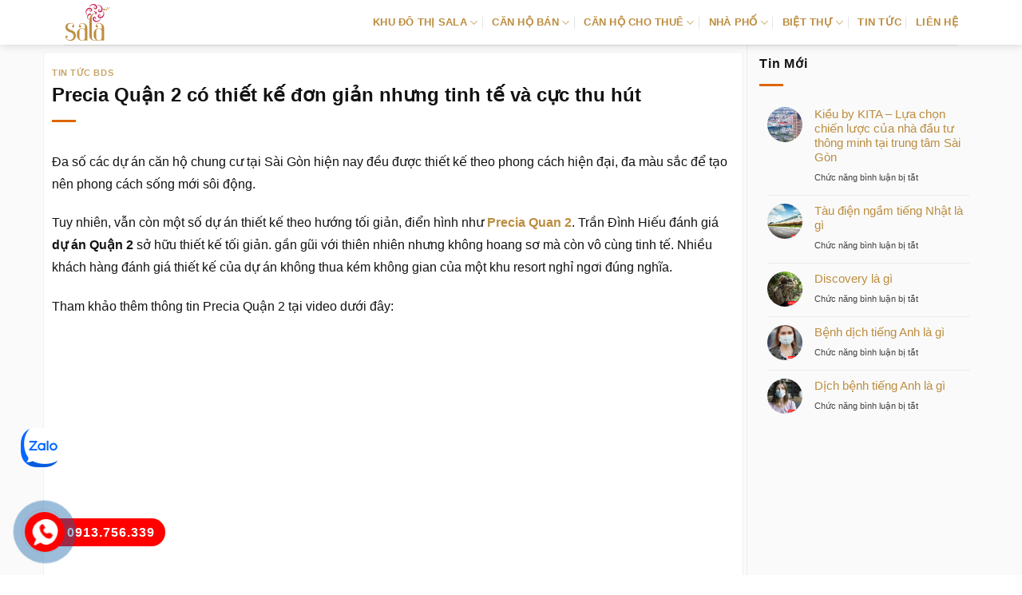

--- FILE ---
content_type: text/html; charset=UTF-8
request_url: https://daiquangminh.org/precia-quan-2-co-thiet-ke-don-gian-nhung-tinh-te-va-cuc-thu-hut/
body_size: 14072
content:
<!DOCTYPE html><html lang="vi" prefix="og: https://ogp.me/ns#" class="loading-site no-js"><head><script data-no-optimize="1">var litespeed_docref=sessionStorage.getItem("litespeed_docref");litespeed_docref&&(Object.defineProperty(document,"referrer",{get:function(){return litespeed_docref}}),sessionStorage.removeItem("litespeed_docref"));</script> <meta charset="UTF-8" /><link rel="profile" href="https://gmpg.org/xfn/11" /><link rel="pingback" href="https://daiquangminh.org/xmlrpc.php" /><meta name="viewport" content="width=device-width, initial-scale=1" /><title>Precia Quận 2 có thiết kế đơn giản nhưng tinh tế và cực thu hút</title><meta name="description" content="Đa số các dự án căn hộ chung cư tại Sài Gòn hiện nay đều được thiết kế theo phong cách hiện đại, đa màu sắc để tạo nên phong cách sống mới sôi động."/><meta name="robots" content="follow, index, max-snippet:-1, max-video-preview:-1, max-image-preview:large"/><link rel="canonical" href="https://daiquangminh.org/precia-quan-2-co-thiet-ke-don-gian-nhung-tinh-te-va-cuc-thu-hut/" /><meta property="og:locale" content="vi_VN" /><meta property="og:type" content="article" /><meta property="og:title" content="Precia Quận 2 có thiết kế đơn giản nhưng tinh tế và cực thu hút" /><meta property="og:description" content="Đa số các dự án căn hộ chung cư tại Sài Gòn hiện nay đều được thiết kế theo phong cách hiện đại, đa màu sắc để tạo nên phong cách sống mới sôi động." /><meta property="og:url" content="https://daiquangminh.org/precia-quan-2-co-thiet-ke-don-gian-nhung-tinh-te-va-cuc-thu-hut/" /><meta property="og:site_name" content="Khu đô thị sala" /><meta property="article:section" content="Tin tức BDS" /><meta property="og:image" content="https://daiquangminh.org/wp-content/uploads/2020/06/tien-ich-can-ho-precia.png" /><meta property="og:image:secure_url" content="https://daiquangminh.org/wp-content/uploads/2020/06/tien-ich-can-ho-precia.png" /><meta property="og:image:width" content="900" /><meta property="og:image:height" content="510" /><meta property="og:image:alt" content="tien ich can ho precia" /><meta property="og:image:type" content="image/png" /><meta property="article:published_time" content="2020-06-20T11:27:35+07:00" /><meta name="twitter:card" content="summary_large_image" /><meta name="twitter:title" content="Precia Quận 2 có thiết kế đơn giản nhưng tinh tế và cực thu hút" /><meta name="twitter:description" content="Đa số các dự án căn hộ chung cư tại Sài Gòn hiện nay đều được thiết kế theo phong cách hiện đại, đa màu sắc để tạo nên phong cách sống mới sôi động." /><meta name="twitter:site" content="@admin" /><meta name="twitter:creator" content="@admin" /><meta name="twitter:image" content="https://daiquangminh.org/wp-content/uploads/2020/06/tien-ich-can-ho-precia.png" /><meta name="twitter:label1" content="Được viết bởi" /><meta name="twitter:data1" content="jack_nguyen" /><meta name="twitter:label2" content="Thời gian để đọc" /><meta name="twitter:data2" content="3 phút" /> <script type="application/ld+json" class="rank-math-schema">{"@context":"https://schema.org","@graph":[{"@type":["Person","Organization"],"@id":"https://daiquangminh.org/#person","name":"D\u1ef1 \u00e1n Khu \u0111\u00f4 th\u1ecb sala - \u0110\u1ea1i Quang Minh","sameAs":["https://twitter.com/admin"]},{"@type":"WebSite","@id":"https://daiquangminh.org/#website","url":"https://daiquangminh.org","name":"Khu \u0111\u00f4 th\u1ecb sala","publisher":{"@id":"https://daiquangminh.org/#person"},"inLanguage":"vi"},{"@type":"ImageObject","@id":"https://daiquangminh.org/wp-content/uploads/2020/06/tien-ich-can-ho-precia.png","url":"https://daiquangminh.org/wp-content/uploads/2020/06/tien-ich-can-ho-precia.png","width":"900","height":"510","caption":"tien ich can ho precia","inLanguage":"vi"},{"@type":"BreadcrumbList","@id":"https://daiquangminh.org/precia-quan-2-co-thiet-ke-don-gian-nhung-tinh-te-va-cuc-thu-hut/#breadcrumb","itemListElement":[{"@type":"ListItem","position":"1","item":{"@id":"https://daiquangminh.org","name":"Sala Th\u1ee7 Thi\u00eam"}},{"@type":"ListItem","position":"2","item":{"@id":"https://daiquangminh.org/tin-tuc-bds/","name":"Tin t\u1ee9c BDS"}},{"@type":"ListItem","position":"3","item":{"@id":"https://daiquangminh.org/precia-quan-2-co-thiet-ke-don-gian-nhung-tinh-te-va-cuc-thu-hut/","name":"Precia Qu\u1eadn 2 c\u00f3 thi\u1ebft k\u1ebf \u0111\u01a1n gi\u1ea3n nh\u01b0ng tinh t\u1ebf v\u00e0 c\u1ef1c thu h\u00fat"}}]},{"@type":"WebPage","@id":"https://daiquangminh.org/precia-quan-2-co-thiet-ke-don-gian-nhung-tinh-te-va-cuc-thu-hut/#webpage","url":"https://daiquangminh.org/precia-quan-2-co-thiet-ke-don-gian-nhung-tinh-te-va-cuc-thu-hut/","name":"Precia Qu\u1eadn 2 c\u00f3 thi\u1ebft k\u1ebf \u0111\u01a1n gi\u1ea3n nh\u01b0ng tinh t\u1ebf v\u00e0 c\u1ef1c thu h\u00fat","datePublished":"2020-06-20T11:27:35+07:00","dateModified":"2020-06-20T11:27:35+07:00","isPartOf":{"@id":"https://daiquangminh.org/#website"},"primaryImageOfPage":{"@id":"https://daiquangminh.org/wp-content/uploads/2020/06/tien-ich-can-ho-precia.png"},"inLanguage":"vi","breadcrumb":{"@id":"https://daiquangminh.org/precia-quan-2-co-thiet-ke-don-gian-nhung-tinh-te-va-cuc-thu-hut/#breadcrumb"}},{"@type":"Person","@id":"https://daiquangminh.org/author/jack_nguyen/","name":"jack_nguyen","url":"https://daiquangminh.org/author/jack_nguyen/","image":{"@type":"ImageObject","@id":"https://daiquangminh.org/wp-content/litespeed/avatar/382ed44efa5f18d133737c07d9462aa1.jpg?ver=1769411412","url":"https://daiquangminh.org/wp-content/litespeed/avatar/382ed44efa5f18d133737c07d9462aa1.jpg?ver=1769411412","caption":"jack_nguyen","inLanguage":"vi"}},{"@type":"BlogPosting","headline":"Precia Qu\u1eadn 2 c\u00f3 thi\u1ebft k\u1ebf \u0111\u01a1n gi\u1ea3n nh\u01b0ng tinh t\u1ebf v\u00e0 c\u1ef1c thu h\u00fat","datePublished":"2020-06-20T11:27:35+07:00","dateModified":"2020-06-20T11:27:35+07:00","articleSection":"Tin t\u1ee9c BDS","author":{"@id":"https://daiquangminh.org/author/jack_nguyen/","name":"jack_nguyen"},"publisher":{"@id":"https://daiquangminh.org/#person"},"description":"\u0110a s\u1ed1 c\u00e1c d\u1ef1 \u00e1n c\u0103n h\u1ed9 chung c\u01b0 t\u1ea1i S\u00e0i G\u00f2n hi\u1ec7n nay \u0111\u1ec1u \u0111\u01b0\u1ee3c thi\u1ebft k\u1ebf theo phong c\u00e1ch hi\u1ec7n \u0111\u1ea1i, \u0111a m\u00e0u s\u1eafc \u0111\u1ec3 t\u1ea1o n\u00ean phong c\u00e1ch s\u1ed1ng m\u1edbi s\u00f4i \u0111\u1ed9ng.","name":"Precia Qu\u1eadn 2 c\u00f3 thi\u1ebft k\u1ebf \u0111\u01a1n gi\u1ea3n nh\u01b0ng tinh t\u1ebf v\u00e0 c\u1ef1c thu h\u00fat","@id":"https://daiquangminh.org/precia-quan-2-co-thiet-ke-don-gian-nhung-tinh-te-va-cuc-thu-hut/#richSnippet","isPartOf":{"@id":"https://daiquangminh.org/precia-quan-2-co-thiet-ke-don-gian-nhung-tinh-te-va-cuc-thu-hut/#webpage"},"image":{"@id":"https://daiquangminh.org/wp-content/uploads/2020/06/tien-ich-can-ho-precia.png"},"inLanguage":"vi","mainEntityOfPage":{"@id":"https://daiquangminh.org/precia-quan-2-co-thiet-ke-don-gian-nhung-tinh-te-va-cuc-thu-hut/#webpage"}}]}</script> <link rel='dns-prefetch' href='//fonts.googleapis.com' /><link href='https://fonts.gstatic.com' crossorigin rel='preconnect' /><link rel='prefetch' href='https://daiquangminh.org/wp-content/themes/flatsome/assets/js/flatsome.js?ver=e2eddd6c228105dac048' /><link rel='prefetch' href='https://daiquangminh.org/wp-content/themes/flatsome/assets/js/chunk.slider.js?ver=3.20.3' /><link rel='prefetch' href='https://daiquangminh.org/wp-content/themes/flatsome/assets/js/chunk.popups.js?ver=3.20.3' /><link rel='prefetch' href='https://daiquangminh.org/wp-content/themes/flatsome/assets/js/chunk.tooltips.js?ver=3.20.3' /><link rel='prefetch' href='https://daiquangminh.org/wp-content/themes/flatsome/assets/js/woocommerce.js?ver=1c9be63d628ff7c3ff4c' /><link rel="alternate" type="application/rss+xml" title="Dòng thông tin Khu đô thị sala &raquo;" href="https://daiquangminh.org/feed/" /><link rel="alternate" type="application/rss+xml" title="Khu đô thị sala &raquo; Dòng bình luận" href="https://daiquangminh.org/comments/feed/" /><link rel="alternate" title="oNhúng (JSON)" type="application/json+oembed" href="https://daiquangminh.org/wp-json/oembed/1.0/embed?url=https%3A%2F%2Fdaiquangminh.org%2Fprecia-quan-2-co-thiet-ke-don-gian-nhung-tinh-te-va-cuc-thu-hut%2F" /><link rel="alternate" title="oNhúng (XML)" type="text/xml+oembed" href="https://daiquangminh.org/wp-json/oembed/1.0/embed?url=https%3A%2F%2Fdaiquangminh.org%2Fprecia-quan-2-co-thiet-ke-don-gian-nhung-tinh-te-va-cuc-thu-hut%2F&#038;format=xml" /><link data-optimized="2" rel="stylesheet" href="https://daiquangminh.org/wp-content/litespeed/css/c1c2c418d441a715e4e1bc4dc9a47646.css?ver=3db12" /> <script type="litespeed/javascript" data-src="https://daiquangminh.org/wp-includes/js/jquery/jquery.min.js" id="jquery-core-js"></script> <link rel="https://api.w.org/" href="https://daiquangminh.org/wp-json/" /><link rel="alternate" title="JSON" type="application/json" href="https://daiquangminh.org/wp-json/wp/v2/posts/32019" /><link rel="EditURI" type="application/rsd+xml" title="RSD" href="https://daiquangminh.org/xmlrpc.php?rsd" /><meta name="generator" content="WordPress 6.9" /><link rel='shortlink' href='https://daiquangminh.org/?p=32019' />
 <script type="litespeed/javascript" data-src="https://www.googletagmanager.com/gtag/js?id=AW-857581254"></script> <script type="litespeed/javascript">window.dataLayer=window.dataLayer||[];function gtag(){dataLayer.push(arguments)}
gtag('js',new Date());gtag('config','AW-857581254')</script> <noscript><style>.woocommerce-product-gallery{ opacity: 1 !important; }</style></noscript><link rel="icon" href="https://daiquangminh.org/wp-content/uploads/2016/10/Sala-favicon.png" sizes="32x32" /><link rel="icon" href="https://daiquangminh.org/wp-content/uploads/2016/10/Sala-favicon.png" sizes="192x192" /><link rel="apple-touch-icon" href="https://daiquangminh.org/wp-content/uploads/2016/10/Sala-favicon.png" /><meta name="msapplication-TileImage" content="https://daiquangminh.org/wp-content/uploads/2016/10/Sala-favicon.png" /></head><body data-rsssl=1 class="wp-singular post-template-default single single-post postid-32019 single-format-standard wp-theme-flatsome wp-child-theme-flatsome-child theme-flatsome woocommerce-no-js header-shadow lightbox nav-dropdown-has-arrow nav-dropdown-has-shadow nav-dropdown-has-border parallax-mobile"><a class="skip-link screen-reader-text" href="#main">Bỏ qua nội dung</a><div id="wrapper"><header id="header" class="header has-sticky sticky-jump"><div class="header-wrapper"><div id="masthead" class="header-main "><div class="header-inner flex-row container logo-left medium-logo-center" role="navigation"><div id="logo" class="flex-col logo"><a href="https://daiquangminh.org/" title="Khu đô thị sala - khu do thi sala, du an sala, sala thu thiem, Đại quang minh, Dự án đại quang minh, thương xa dai quang minh quận 2, dai quang minh quan 2, biet thu dai quang minh, dat nen dai quang minh" rel="home">
<img data-lazyloaded="1" src="[data-uri]" width="60" height="50" data-src="https://daiquangminh.org/wp-content/uploads/2022/12/logo-sala.png" class="header_logo header-logo" alt="Khu đô thị sala"/><img data-lazyloaded="1" src="[data-uri]" width="60" height="50" data-src="https://daiquangminh.org/wp-content/uploads/2022/12/logo-sala.png" class="header-logo-dark" alt="Khu đô thị sala"/></a></div><div class="flex-col show-for-medium flex-left"><ul class="mobile-nav nav nav-left "><li class="nav-icon has-icon"><div class="header-button">		<a href="#" class="icon primary button round is-small" data-open="#main-menu" data-pos="left" data-bg="main-menu-overlay" role="button" aria-label="Menu" aria-controls="main-menu" aria-expanded="false" aria-haspopup="dialog" data-flatsome-role-button>
<i class="icon-menu" aria-hidden="true"></i>					</a></div></li></ul></div><div class="flex-col hide-for-medium flex-left
flex-grow"><ul class="header-nav header-nav-main nav nav-left  nav-divided nav-spacing-medium nav-uppercase" ></ul></div><div class="flex-col hide-for-medium flex-right"><ul class="header-nav header-nav-main nav nav-right  nav-divided nav-spacing-medium nav-uppercase"><li id="menu-item-35587" class="menu-item menu-item-type-custom menu-item-object-custom menu-item-home menu-item-has-children menu-item-35587 menu-item-design-default has-dropdown"><a href="https://daiquangminh.org/" class="nav-top-link" aria-expanded="false" aria-haspopup="menu">KHU ĐÔ THỊ SALA<i class="icon-angle-down" aria-hidden="true"></i></a><ul class="sub-menu nav-dropdown nav-dropdown-simple"><li id="menu-item-35588" class="menu-item menu-item-type-post_type menu-item-object-page menu-item-35588"><a rel="nofollow" href="https://daiquangminh.org/mat-bang/">MẶT BẰNG PHÂN KHU</a></li><li id="menu-item-35590" class="menu-item menu-item-type-post_type menu-item-object-page menu-item-35590"><a rel="nofollow" href="https://daiquangminh.org/vi-tri-dai-quang-minh/">VỊ TRÍ DỰ ÁN</a></li><li id="menu-item-35589" class="menu-item menu-item-type-post_type menu-item-object-page menu-item-35589"><a rel="nofollow" href="https://daiquangminh.org/tien-ich-ben-trong-du-an-dai-quang-minh/">TIỆN ÍCH DỰ ÁN</a></li></ul></li><li id="menu-item-35618" class="menu-item menu-item-type-post_type menu-item-object-page menu-item-has-children menu-item-35618 menu-item-design-default has-dropdown"><a rel="nofollow" href="https://daiquangminh.org/ban-can-ho-sala/" class="nav-top-link" aria-expanded="false" aria-haspopup="menu">CĂN HỘ BÁN<i class="icon-angle-down" aria-hidden="true"></i></a><ul class="sub-menu nav-dropdown nav-dropdown-simple"><li id="menu-item-35595" class="menu-item menu-item-type-post_type menu-item-object-page menu-item-35595"><a href="https://daiquangminh.org/sadora-apartment/">CĂN HỘ SADORA BÁN</a></li><li id="menu-item-35598" class="menu-item menu-item-type-post_type menu-item-object-page menu-item-35598"><a href="https://daiquangminh.org/sarimi-sala/">CĂN HỘ SARIMI BÁN</a></li><li id="menu-item-35596" class="menu-item menu-item-type-post_type menu-item-object-page menu-item-35596"><a href="https://daiquangminh.org/sarina-condominium/">CĂN HỘ SARINA BÁN</a></li><li id="menu-item-35594" class="menu-item menu-item-type-post_type menu-item-object-page menu-item-35594"><a href="https://daiquangminh.org/sarica-condominium/">CĂN HỘ SARICA BÁN</a></li></ul></li><li id="menu-item-35615" class="menu-item menu-item-type-post_type menu-item-object-page menu-item-has-children menu-item-35615 menu-item-design-default has-dropdown"><a href="https://daiquangminh.org/cho-thue-can-ho-sala/" class="nav-top-link" aria-expanded="false" aria-haspopup="menu">CĂN HỘ CHO THUÊ<i class="icon-angle-down" aria-hidden="true"></i></a><ul class="sub-menu nav-dropdown nav-dropdown-simple"><li id="menu-item-35631" class="menu-item menu-item-type-post_type menu-item-object-page menu-item-35631"><a href="https://daiquangminh.org/cho-thue-can-ho-sadora/">SADORA CHO THUÊ</a></li><li id="menu-item-35632" class="menu-item menu-item-type-post_type menu-item-object-page menu-item-35632"><a href="https://daiquangminh.org/cho-thue-can-ho-sarimi/">SARIMI CHO THUÊ</a></li><li id="menu-item-35633" class="menu-item menu-item-type-post_type menu-item-object-page menu-item-35633"><a href="https://daiquangminh.org/cho-thue-can-ho-sarina/">SARINA CHO THUÊ</a></li><li id="menu-item-35634" class="menu-item menu-item-type-post_type menu-item-object-page menu-item-35634"><a href="https://daiquangminh.org/cho-thue-can-ho-sarica/">SARICA CHO THUÊ</a></li></ul></li><li id="menu-item-35931" class="menu-item menu-item-type-post_type menu-item-object-page menu-item-has-children menu-item-35931 menu-item-design-default has-dropdown"><a href="https://daiquangminh.org/nha-pho-thuong-mai-sala-dai-quang-minh/" class="nav-top-link" aria-expanded="false" aria-haspopup="menu">NHÀ PHỐ<i class="icon-angle-down" aria-hidden="true"></i></a><ul class="sub-menu nav-dropdown nav-dropdown-simple"><li id="menu-item-35929" class="menu-item menu-item-type-post_type menu-item-object-page menu-item-35929"><a href="https://daiquangminh.org/ban-nha-pho-thuong-mai-sala-dai-quang-minh/">NHÀ PHỐ BÁN</a></li><li id="menu-item-35930" class="menu-item menu-item-type-post_type menu-item-object-page menu-item-35930"><a href="https://daiquangminh.org/cho-thue-nha-pho-thuong-mai-sala-dai-quang-minh/">NHÀ PHỐ CHO THUÊ</a></li><li id="menu-item-35593" class="menu-item menu-item-type-post_type menu-item-object-page menu-item-35593"><a href="https://daiquangminh.org/sari-town/">NHÀ PHỐ SARI TOWN</a></li><li id="menu-item-35592" class="menu-item menu-item-type-post_type menu-item-object-page menu-item-35592"><a href="https://daiquangminh.org/nha-pho-thuong-mai-nguyen-co-thach/">NGUYỄN CƠ THẠCH</a></li></ul></li><li id="menu-item-35597" class="menu-item menu-item-type-post_type menu-item-object-page menu-item-has-children menu-item-35597 menu-item-design-default has-dropdown"><a href="https://daiquangminh.org/saroma-villa/" class="nav-top-link" aria-expanded="false" aria-haspopup="menu">BIỆT THỰ<i class="icon-angle-down" aria-hidden="true"></i></a><ul class="sub-menu nav-dropdown nav-dropdown-simple"><li id="menu-item-35621" class="menu-item menu-item-type-taxonomy menu-item-object-product_cat menu-item-35621"><a href="https://daiquangminh.org/ban-biet-thu-sala-dai-quang-minh/">BIỆT THỰ BÁN</a></li><li id="menu-item-35622" class="menu-item menu-item-type-taxonomy menu-item-object-product_cat menu-item-35622"><a href="https://daiquangminh.org/cho-thue-biet-thu-sala-dai-quang-minh/">BIỆT THỰ CHO THUÊ</a></li></ul></li><li id="menu-item-35681" class="menu-item menu-item-type-taxonomy menu-item-object-category menu-item-35681 menu-item-design-default"><a rel="nofollow" href="https://daiquangminh.org/tin-tuc-du-an-dai-quang-minh/" class="nav-top-link">TIN TỨC</a></li><li id="menu-item-35591" class="menu-item menu-item-type-post_type menu-item-object-page menu-item-35591 menu-item-design-default"><a rel="nofollow" href="https://daiquangminh.org/lien-he/" class="nav-top-link">LIÊN HỆ</a></li></ul></div><div class="flex-col show-for-medium flex-right"><ul class="mobile-nav nav nav-right "></ul></div></div><div class="container"><div class="top-divider full-width"></div></div></div><div class="header-bg-container fill"><div class="header-bg-image fill"></div><div class="header-bg-color fill"></div></div></div></header><main id="main" class=""><div id="content" class="blog-wrapper blog-single page-wrapper"><div class="row row-large row-divided "><div class="large-9 col"><article id="post-32019" class="post-32019 post type-post status-publish format-standard has-post-thumbnail hentry category-tin-tuc-bds"><div class="article-inner "><header class="entry-header"><div class="entry-header-text entry-header-text-top text-left"><h6 class="entry-category is-xsmall"><a href="https://daiquangminh.org/tin-tuc-bds/" rel="category tag">Tin tức BDS</a></h6><h1 class="entry-title">Precia Quận 2 có thiết kế đơn giản nhưng tinh tế và cực thu hút</h1><div class="entry-divider is-divider small"></div></div></header><div class="entry-content single-page"><div class="wprt-container"><p>Đa số các dự án căn hộ chung cư tại Sài Gòn hiện nay đều được thiết kế theo phong cách hiện đại, đa màu sắc để tạo nên phong cách sống mới sôi động.</p><p>Tuy nhiên, vẫn còn một số dự án thiết kế theo hướng tối giản, điển hình như <a href="https://trandinhhieu.com/du-an/precia-quan-2/" target="_blank" rel="noopener noreferrer"><strong>Precia Quan 2</strong></a>. Trần Đình Hiếu đánh giá <strong>dự án Quận 2</strong> sở hữu thiết kế tối giản. gần gũi với thiên nhiên nhưng không hoang sơ mà còn vô cùng tinh tế. Nhiều khách hàng đánh giá thiết kế của dự án không thua kém không gian của một khu resort nghỉ ngơi đúng nghĩa.</p><p>Tham khảo thêm thông tin Precia Quận 2 tại video dưới đây:</p><p><iframe data-lazyloaded="1" src="about:blank" title="DỰ ÁN CĂN HỘ PRECIA QUẬN 2 | CẬP NHẬT MỚI NHẤT 2020" width="1020" height="765" data-litespeed-src="https://www.youtube.com/embed/K7zPMBIlDS0?feature=oembed" frameborder="0" allow="accelerometer; autoplay; clipboard-write; encrypted-media; gyroscope; picture-in-picture" allowfullscreen></iframe></p><h2><strong>Precia Quận 2 có thiết kế đơn giản nhưng tinh tế và cực thu hút</strong></h2><p>Dự án được thiết kế khá đặc biệt, với tổng quy mô rộng 7.156,4m2 nhưng chủ đầu tư chỉ xây dựng duy nhất 1 tòa block cao 2 tầng, cung cấp được 341 sản phẩm cho thị trường. Thiết kế tổng thể dự án được chia thành 2 phân khu chính là khu chức năng và khu căn hộ.</p><p>Đối với khu chức năng tính từ tầng 1 – tầng 4: 2 tầng trệt dùng để bố trí hệ thống shophouse, khu mua sắm, nhà hàng,… Tầng 3 và tầng 4 để thiết kế các tiện ích như hệ thống phòng tập gym, yoga, các spa, thẩm mỹ viện và dùng để thiết kế làm phòng hội trường tổ chức các sự kiện của cư dân tại căn hộ.</p><p>Còn lại là bố trí các căn hộ chung cư từ 1 – 3 phòng ngủ, diện tích từ 48,25m2 – 93,9m3 và với căn Penthouse có diện tích là 116,2m2.</p><p>Hiện nay, đa số khách hàng chọn lựa những dự án thiết kế theo phong cách hiện đại, màu sắc sáng, bố trí lộng lẫy hoặc thiết kế đa màu, đa không gian. Ít có dự án nào lại sở hữu thiết kế tối giản như căn hộ Precia Quan 2. Dự án căn hộ Quận 2 này được thiết kế vô cùng trang nhã, tối giản mà tinh tế. Tông màu nội thất chính được chủ đầu tư dùng nhiều tại căn hộ Precia là những màu dịu nhẹ, bố trí theo không gian mở, kết hợp với lợi thế nằm ven song. Mỗi căn hộ sở hữu bầu không khí trong lành, gần gũi với thiên nhiên, tốt cho sức khỏe mà lại hợp phong thủy.</p><p>Đặc biệt, bên ngoài tòa căn hộ được trang bị hệ thống kính Low E cao cấp giúp giảm các tia nắng mặt trời, tia UV, giảm khói bụi, ô nhiễm, tiếng ồn và tiết kiệm năng lượng. Bên trong mỗi căn hộ Precia Quận 2 sử dụng 100% nội thất cao cấp, nhập khẩu trực tiếp từ các thương hiệu nổi tiếng.</p><h3><strong>Thiết kế chuỗi tiện ích bên trong căn hộ Precia vô cùng khoa học</strong></h3><p><img data-lazyloaded="1" src="[data-uri]" fetchpriority="high" decoding="async" class="aligncenter size-full wp-image-32022" data-src="https://daiquangminh.org/wp-content/uploads/2020/06/tien-ich-can-ho-precia.png" alt="tien ich can ho precia" width="900" height="510" data-srcset="https://daiquangminh.org/wp-content/uploads/2020/06/tien-ich-can-ho-precia.png 900w, https://daiquangminh.org/wp-content/uploads/2020/06/tien-ich-can-ho-precia-300x170.png 300w" data-sizes="(max-width: 900px) 100vw, 900px" /></p><p>Ngoài thiết kế cảnh quan, quy mô và thiết kế nội thất, chủ đầu tư cần thiết kế, bố trí chuỗi tiện ích nội khu đồng bộ. Toàn bộ các dịch vụ từ trung tâm thương mại, khu mua sắm, nhà hàng, khu vui chơi, công viên xanh, đường đi dạo, các khu thể thao ngoài trời, khu y tế, trường học,…. Tất cả đều được bố trí khoa học, giúp viết sinh hoạt của cư dân trở nên dễ dàng nhất. Dù là người mới đến đây cũng có thể dễ dàng sử dụng các tiện ích nội khu mà không cần hướng dẫn.</p><p>Với những thông tin và đánh giá từ góc nhìn của Trần Đình Hiếu, chúng tôi đánh giá dự án căn hộ chung cư Precia Quận 2 sở hữu thiết kế hiện đại. Dù 10 hay 20 năm sau, thiết kế theo phong cách tối giản này vẫn không bị lỗi thời và là không gian đáng sống nhất cho cư dân.</p></div><div class='clearfix'></div><div id="related_posts"><h6>Bài viết liên quan</h6><div class="row"><div class="col medium-4 small-12 large-4"><div class="relatedhover"><div class="relatedthumb">
<a href="https://daiquangminh.org/noi-that-tai-can-ho-cao-cap-binh-duong-river-view-phat-dat-danh-khoi-tinh-te-va-hien-dai/" title="Nội thất tại căn hộ cao cấp  Bình Dương River View  Phát Đạt Danh Khôi tinh tế và hiện đại">
</a></div><div class="relatedcontent"><h5><a href="https://daiquangminh.org/noi-that-tai-can-ho-cao-cap-binh-duong-river-view-phat-dat-danh-khoi-tinh-te-va-hien-dai/" title="Nội thất tại căn hộ cao cấp  Bình Dương River View  Phát Đạt Danh Khôi tinh tế và hiện đại">Nội thất tại căn hộ cao cấp  Bình Dương River View  Phát Đạt Danh Khôi tinh tế và hiện đại</a></h5></div></div></div><div class="col medium-4 small-12 large-4"><div class="relatedhover"><div class="relatedthumb">
<a href="https://daiquangminh.org/cho-thue-ascent-plaza-tuyet-nhat-khu-vuc-khu-biet-lap/" title="Cho thuê Ascent Plaza tuyệt nhất khu vực khu biệt lập">
</a></div><div class="relatedcontent"><h5><a href="https://daiquangminh.org/cho-thue-ascent-plaza-tuyet-nhat-khu-vuc-khu-biet-lap/" title="Cho thuê Ascent Plaza tuyệt nhất khu vực khu biệt lập">Cho thuê Ascent Plaza tuyệt nhất khu vực khu biệt lập</a></h5></div></div></div><div class="col medium-4 small-12 large-4"><div class="relatedhover"><div class="relatedthumb">
<a href="https://daiquangminh.org/song-an-nhan-va-thanh-binh-tai-du-an-chung-cu-new-galaxy-xa-lo-ha-noi/" title="Sống an nhàn và thanh bình tại dự án chung cư New Galaxy Xa Lộ Hà Nội">
</a></div><div class="relatedcontent"><h5><a href="https://daiquangminh.org/song-an-nhan-va-thanh-binh-tai-du-an-chung-cu-new-galaxy-xa-lo-ha-noi/" title="Sống an nhàn và thanh bình tại dự án chung cư New Galaxy Xa Lộ Hà Nội">Sống an nhàn và thanh bình tại dự án chung cư New Galaxy Xa Lộ Hà Nội</a></h5></div></div></div><div class="col medium-4 small-12 large-4"><div class="relatedhover"><div class="relatedthumb">
<a href="https://daiquangminh.org/du-an-safira-phan-tich-giao-thong-va-cac-tien-ich/" title="Dự án Safira phân tích giao thông và các tiện ích">
</a></div><div class="relatedcontent"><h5><a href="https://daiquangminh.org/du-an-safira-phan-tich-giao-thong-va-cac-tien-ich/" title="Dự án Safira phân tích giao thông và các tiện ích">Dự án Safira phân tích giao thông và các tiện ích</a></h5></div></div></div><div class="col medium-4 small-12 large-4"><div class="relatedhover"><div class="relatedthumb">
<a href="https://daiquangminh.org/xu-huong-thiet-ke-van-phong-dich-vu-cao-cap/" title="Xu hướng thiết kế văn phòng dịch vụ cao cấp">
</a></div><div class="relatedcontent"><h5><a href="https://daiquangminh.org/xu-huong-thiet-ke-van-phong-dich-vu-cao-cap/" title="Xu hướng thiết kế văn phòng dịch vụ cao cấp">Xu hướng thiết kế văn phòng dịch vụ cao cấp</a></h5></div></div></div><div class="col medium-4 small-12 large-4"><div class="relatedhover"><div class="relatedthumb">
<a href="https://daiquangminh.org/can-ho-gem-riverside-khu-thi-nam-rach-chiec/" title="Căn hộ Gem Riverside khu đô thị Nam Rạch Chiếc">
</a></div><div class="relatedcontent"><h5><a href="https://daiquangminh.org/can-ho-gem-riverside-khu-thi-nam-rach-chiec/" title="Căn hộ Gem Riverside khu đô thị Nam Rạch Chiếc">Căn hộ Gem Riverside khu đô thị Nam Rạch Chiếc</a></h5></div></div></div></div></div><div class='clearfix'></div></div></div></article><div id="comments" class="comments-area"></div></div><div class="post-sidebar large-3 col"><div id="secondary" class="widget-area " role="complementary"><aside id="flatsome_recent_posts-2" class="widget flatsome_recent_posts">		<span class="widget-title "><span>Tin Mới</span></span><div class="is-divider small"></div><ul><li class="recent-blog-posts-li"><div class="flex-row recent-blog-posts align-top pt-half pb-half"><div class="flex-col mr-half"><div class="badge post-date  badge-outline"><div class="badge-inner bg-fill" style="background: url(https://daiquangminh.org/wp-content/uploads/2025/10/ban-chung-cu-kieu-by-kita-quan-5.jpg); border:0;"></div></div></div><div class="flex-col flex-grow">
<a href="https://daiquangminh.org/kieu-by-kita-lua-chon-chien-luoc-cua-nha-dau-tu-thong-minh-tai-trung-tam-sai-gon/" title="Kiều by KITA – Lựa chọn chiến lược của nhà đầu tư thông minh tại trung tâm Sài Gòn">Kiều by KITA – Lựa chọn chiến lược của nhà đầu tư thông minh tại trung tâm Sài Gòn</a>
<span class="post_comments op-8 block is-xsmall"><span>Chức năng bình luận bị tắt<span class="screen-reader-text"> ở Kiều by KITA – Lựa chọn chiến lược của nhà đầu tư thông minh tại trung tâm Sài Gòn</span></span></span></div></div></li><li class="recent-blog-posts-li"><div class="flex-row recent-blog-posts align-top pt-half pb-half"><div class="flex-col mr-half"><div class="badge post-date  badge-outline"><div class="badge-inner bg-fill" style="background: url(https://daiquangminh.org/wp-content/uploads/2024/01/tau-dien-ngam-tieng-nhat-la-gi.png); border:0;"></div></div></div><div class="flex-col flex-grow">
<a href="https://daiquangminh.org/tau-dien-ngam-tieng-nhat-la-gi/" title="Tàu điện ngầm tiếng Nhật là gì">Tàu điện ngầm tiếng Nhật là gì</a>
<span class="post_comments op-8 block is-xsmall"><span>Chức năng bình luận bị tắt<span class="screen-reader-text"> ở Tàu điện ngầm tiếng Nhật là gì</span></span></span></div></div></li><li class="recent-blog-posts-li"><div class="flex-row recent-blog-posts align-top pt-half pb-half"><div class="flex-col mr-half"><div class="badge post-date  badge-outline"><div class="badge-inner bg-fill" style="background: url(https://daiquangminh.org/wp-content/uploads/2024/01/discovery-la-gi.png); border:0;"></div></div></div><div class="flex-col flex-grow">
<a href="https://daiquangminh.org/discovery-la-gi/" title="Discovery là gì">Discovery là gì</a>
<span class="post_comments op-8 block is-xsmall"><span>Chức năng bình luận bị tắt<span class="screen-reader-text"> ở Discovery là gì</span></span></span></div></div></li><li class="recent-blog-posts-li"><div class="flex-row recent-blog-posts align-top pt-half pb-half"><div class="flex-col mr-half"><div class="badge post-date  badge-outline"><div class="badge-inner bg-fill" style="background: url(https://daiquangminh.org/wp-content/uploads/2024/01/benh-dich-tieng-anh-la-gi.png); border:0;"></div></div></div><div class="flex-col flex-grow">
<a href="https://daiquangminh.org/benh-dich-tieng-anh-la-gi/" title="Bệnh dịch tiếng Anh là gì">Bệnh dịch tiếng Anh là gì</a>
<span class="post_comments op-8 block is-xsmall"><span>Chức năng bình luận bị tắt<span class="screen-reader-text"> ở Bệnh dịch tiếng Anh là gì</span></span></span></div></div></li><li class="recent-blog-posts-li"><div class="flex-row recent-blog-posts align-top pt-half pb-half"><div class="flex-col mr-half"><div class="badge post-date  badge-outline"><div class="badge-inner bg-fill" style="background: url(https://daiquangminh.org/wp-content/uploads/2024/01/dich-benh-tieng-anh-la-gi.png); border:0;"></div></div></div><div class="flex-col flex-grow">
<a href="https://daiquangminh.org/dich-benh-tieng-anh-la-gi/" title="Dịch bệnh tiếng Anh là gì">Dịch bệnh tiếng Anh là gì</a>
<span class="post_comments op-8 block is-xsmall"><span>Chức năng bình luận bị tắt<span class="screen-reader-text"> ở Dịch bệnh tiếng Anh là gì</span></span></span></div></div></li></ul></aside></div></div></div></div></main><footer id="footer" class="footer-wrapper"><div class="footer-widgets footer footer-1"><div class="row dark large-columns-2 mb-0"><div id="text-3" class="col pb-0 widget widget_text"><span class="widget-title">THÔNG TIN LIÊN HỆ</span><div class="is-divider small"></div><div class="textwidget"><p>[<strong><span style="text-decoration: underline;">Hotline</span></strong>]: <strong>0903 191 286 &#8211; 0906 765 092</strong><br />
<span style="text-decoration: underline;"><strong>Địa chỉ</strong></span>: Số 10 Đại lộ Mai Chí Thọ, p. Thủ Thiêm, Tp. Thủ Đức (quận 2), Tp. HCM<br />
<span style="text-decoration: underline;"><strong>Email</strong></span>: daiquangminh@gmail.com<br />
<span style="text-decoration: underline;"><strong>Website</strong></span>: <a href="https://daiquangminh.org/">daiquangminh.org</a></p></div></div><div id="text-2" class="col pb-0 widget widget_text"><span class="widget-title">Đăng Ký Ngay</span><div class="is-divider small"></div><div class="textwidget"><div class="wpcf7 no-js" id="wpcf7-f35408-o1" lang="vi" dir="ltr" data-wpcf7-id="35408"><div class="screen-reader-response"><p role="status" aria-live="polite" aria-atomic="true"></p><ul></ul></div><form action="/precia-quan-2-co-thiet-ke-don-gian-nhung-tinh-te-va-cuc-thu-hut/#wpcf7-f35408-o1" method="post" class="wpcf7-form init" aria-label="Form liên hệ" novalidate="novalidate" data-status="init"><fieldset class="hidden-fields-container"><input type="hidden" name="_wpcf7" value="35408" /><input type="hidden" name="_wpcf7_version" value="6.1.4" /><input type="hidden" name="_wpcf7_locale" value="vi" /><input type="hidden" name="_wpcf7_unit_tag" value="wpcf7-f35408-o1" /><input type="hidden" name="_wpcf7_container_post" value="0" /><input type="hidden" name="_wpcf7_posted_data_hash" value="" /></fieldset><p><span class="wpcf7-form-control-wrap" data-name="ho-ten"><input size="40" maxlength="400" class="wpcf7-form-control wpcf7-text wpcf7-validates-as-required form-control" aria-required="true" aria-invalid="false" placeholder="Họ và tên" value="" type="text" name="ho-ten" /></span><br />
<span class="wpcf7-form-control-wrap" data-name="dienthoai"><input size="40" maxlength="400" class="wpcf7-form-control wpcf7-tel wpcf7-validates-as-required wpcf7-text wpcf7-validates-as-tel form-control" aria-required="true" aria-invalid="false" placeholder="Số điện thoại" value="" type="tel" name="dienthoai" /></span><br />
<input class="wpcf7-form-control wpcf7-submit has-spinner btn btn-submit" type="submit" value="Đăng ký" /></p><div class="wpcf7-response-output" aria-hidden="true"></div></form></div></div></div></div></div><div class="footer-widgets footer footer-2 dark"><div class="row dark large-columns-1 mb-0"><div id="text-6" class="col pb-0 widget widget_text"><div class="textwidget"><p>Tag từ khóa: <a href="https://daiquangminh.org/cho-thue-can-ho-sala/">cho thuê căn hộ Sala</a>, <a href="https://daiquangminh.org/cho-thue-can-ho-sala/">cho thuê Sala</a>, <a href="https://daiquangminh.org/cho-thue-can-ho-sala/">căn hộ Sala cho thuê</a>, <a href="https://daiquangminh.org/cho-thue-can-ho-sala/">cho thuê Sala Thủ Thiêm</a>, <a href="https://daiquangminh.org/ban-can-ho-sala/">bán căn hộ Sala</a>, <a href="https://daiquangminh.org/tin-tuc-bds/">Tin tức BĐS</a>, <a href="https://daiquangminh.org/">Khu đô thị Sala</a>, <a href="https://daiquangminh.org/">Khu đô thị Sala Quận 2</a>, <a href="https://daiquangminh.org/">Khu đô thị Sala Thủ Thiêm</a>, <a href="https://daiquangminh.org/">Sala Thủ Thiêm</a></p><p>THAM KHẢO CÁC DỰ ÁN LÂN CẬN: Dự án <a href="https://vinhomescentralparktc.com/">Vinhomes Central Park</a> vinhomescentralparktc.com; <a href="https://duanmasterithaodien.com/">Masteri Thảo Điền</a>,  chuyển nhượng và cho thuê căn hộ Tp.HCM tại <a href="https://gkg.com.vn/">gkg.com.vn</a></p></div></div></div></div><div class="absolute-footer light medium-text-center small-text-center"><div class="container clearfix"><div class="footer-primary pull-left"><div class="copyright-footer">
Copyright 2026 © <strong>Đaiquangminh.org</strong></div></div></div></div></footer></div><div id="main-menu" class="mobile-sidebar no-scrollbar mfp-hide"><div class="sidebar-menu no-scrollbar "><ul class="nav nav-sidebar nav-vertical nav-uppercase" data-tab="1"><li class="header-search-form search-form html relative has-icon"><div class="header-search-form-wrapper"><div class="searchform-wrapper ux-search-box relative is-normal"><form role="search" method="get" class="searchform" action="https://daiquangminh.org/"><div class="flex-row relative"><div class="flex-col flex-grow">
<label class="screen-reader-text" for="woocommerce-product-search-field-0">Tìm kiếm:</label>
<input type="search" id="woocommerce-product-search-field-0" class="search-field mb-0" placeholder="Tìm Kiếm" value="" name="s" />
<input type="hidden" name="post_type" value="product" /></div><div class="flex-col">
<button type="submit" value="Tìm kiếm" class="ux-search-submit submit-button secondary button  icon mb-0" aria-label="Gửi">
<i class="icon-search" aria-hidden="true"></i>			</button></div></div><div class="live-search-results text-left z-top"></div></form></div></div></li><li class="menu-item menu-item-type-custom menu-item-object-custom menu-item-home menu-item-has-children menu-item-35587"><a href="https://daiquangminh.org/">KHU ĐÔ THỊ SALA</a><ul class="sub-menu nav-sidebar-ul children"><li class="menu-item menu-item-type-post_type menu-item-object-page menu-item-35588"><a rel="nofollow" href="https://daiquangminh.org/mat-bang/">MẶT BẰNG PHÂN KHU</a></li><li class="menu-item menu-item-type-post_type menu-item-object-page menu-item-35590"><a rel="nofollow" href="https://daiquangminh.org/vi-tri-dai-quang-minh/">VỊ TRÍ DỰ ÁN</a></li><li class="menu-item menu-item-type-post_type menu-item-object-page menu-item-35589"><a rel="nofollow" href="https://daiquangminh.org/tien-ich-ben-trong-du-an-dai-quang-minh/">TIỆN ÍCH DỰ ÁN</a></li></ul></li><li class="menu-item menu-item-type-post_type menu-item-object-page menu-item-has-children menu-item-35618"><a rel="nofollow" href="https://daiquangminh.org/ban-can-ho-sala/">CĂN HỘ BÁN</a><ul class="sub-menu nav-sidebar-ul children"><li class="menu-item menu-item-type-post_type menu-item-object-page menu-item-35595"><a href="https://daiquangminh.org/sadora-apartment/">CĂN HỘ SADORA BÁN</a></li><li class="menu-item menu-item-type-post_type menu-item-object-page menu-item-35598"><a href="https://daiquangminh.org/sarimi-sala/">CĂN HỘ SARIMI BÁN</a></li><li class="menu-item menu-item-type-post_type menu-item-object-page menu-item-35596"><a href="https://daiquangminh.org/sarina-condominium/">CĂN HỘ SARINA BÁN</a></li><li class="menu-item menu-item-type-post_type menu-item-object-page menu-item-35594"><a href="https://daiquangminh.org/sarica-condominium/">CĂN HỘ SARICA BÁN</a></li></ul></li><li class="menu-item menu-item-type-post_type menu-item-object-page menu-item-has-children menu-item-35615"><a href="https://daiquangminh.org/cho-thue-can-ho-sala/">CĂN HỘ CHO THUÊ</a><ul class="sub-menu nav-sidebar-ul children"><li class="menu-item menu-item-type-post_type menu-item-object-page menu-item-35631"><a href="https://daiquangminh.org/cho-thue-can-ho-sadora/">SADORA CHO THUÊ</a></li><li class="menu-item menu-item-type-post_type menu-item-object-page menu-item-35632"><a href="https://daiquangminh.org/cho-thue-can-ho-sarimi/">SARIMI CHO THUÊ</a></li><li class="menu-item menu-item-type-post_type menu-item-object-page menu-item-35633"><a href="https://daiquangminh.org/cho-thue-can-ho-sarina/">SARINA CHO THUÊ</a></li><li class="menu-item menu-item-type-post_type menu-item-object-page menu-item-35634"><a href="https://daiquangminh.org/cho-thue-can-ho-sarica/">SARICA CHO THUÊ</a></li></ul></li><li class="menu-item menu-item-type-post_type menu-item-object-page menu-item-has-children menu-item-35931"><a href="https://daiquangminh.org/nha-pho-thuong-mai-sala-dai-quang-minh/">NHÀ PHỐ</a><ul class="sub-menu nav-sidebar-ul children"><li class="menu-item menu-item-type-post_type menu-item-object-page menu-item-35929"><a href="https://daiquangminh.org/ban-nha-pho-thuong-mai-sala-dai-quang-minh/">NHÀ PHỐ BÁN</a></li><li class="menu-item menu-item-type-post_type menu-item-object-page menu-item-35930"><a href="https://daiquangminh.org/cho-thue-nha-pho-thuong-mai-sala-dai-quang-minh/">NHÀ PHỐ CHO THUÊ</a></li><li class="menu-item menu-item-type-post_type menu-item-object-page menu-item-35593"><a href="https://daiquangminh.org/sari-town/">NHÀ PHỐ SARI TOWN</a></li><li class="menu-item menu-item-type-post_type menu-item-object-page menu-item-35592"><a href="https://daiquangminh.org/nha-pho-thuong-mai-nguyen-co-thach/">NGUYỄN CƠ THẠCH</a></li></ul></li><li class="menu-item menu-item-type-post_type menu-item-object-page menu-item-has-children menu-item-35597"><a href="https://daiquangminh.org/saroma-villa/">BIỆT THỰ</a><ul class="sub-menu nav-sidebar-ul children"><li class="menu-item menu-item-type-taxonomy menu-item-object-product_cat menu-item-35621"><a href="https://daiquangminh.org/ban-biet-thu-sala-dai-quang-minh/">BIỆT THỰ BÁN</a></li><li class="menu-item menu-item-type-taxonomy menu-item-object-product_cat menu-item-35622"><a href="https://daiquangminh.org/cho-thue-biet-thu-sala-dai-quang-minh/">BIỆT THỰ CHO THUÊ</a></li></ul></li><li class="menu-item menu-item-type-taxonomy menu-item-object-category menu-item-35681"><a rel="nofollow" href="https://daiquangminh.org/tin-tuc-du-an-dai-quang-minh/">TIN TỨC</a></li><li class="menu-item menu-item-type-post_type menu-item-object-page menu-item-35591"><a rel="nofollow" href="https://daiquangminh.org/lien-he/">LIÊN HỆ</a></li></ul></div></div> <script type="speculationrules">{"prefetch":[{"source":"document","where":{"and":[{"href_matches":"/*"},{"not":{"href_matches":["/wp-*.php","/wp-admin/*","/wp-content/uploads/*","/wp-content/*","/wp-content/plugins/*","/wp-content/themes/flatsome-child/*","/wp-content/themes/flatsome/*","/*\\?(.+)"]}},{"not":{"selector_matches":"a[rel~=\"nofollow\"]"}},{"not":{"selector_matches":".no-prefetch, .no-prefetch a"}}]},"eagerness":"conservative"}]}</script>  <script type="litespeed/javascript" data-src="https://www.googletagmanager.com/gtag/js?id=G-GFB4GQHEGK"></script> <script type="litespeed/javascript">window.dataLayer=window.dataLayer||[];function gtag(){dataLayer.push(arguments)}
gtag('js',new Date());gtag('config','G-GFB4GQHEGK')</script> <script type="text/javascript" src="https://daiquangminh.org/wp-content/plugins/litespeed-cache/assets/js/instant_click.min.js" id="litespeed-cache-js" defer="defer" data-wp-strategy="defer"></script> <div id="navigation_toolbox"><ul class="caht"><li class="c"><a rel="nofollow" href="https://zalo.me/0913756339" target="_blank"><img data-lazyloaded="1" src="[data-uri]" data-src="https://daiquangminh.org/wp-content/themes/flatsome-child/images/icon-zalo.png" width="50" height="50" alt="zalo 0913756339" /></a></li></ul></div><div class="hotline-phone-ring-wrap"><div class="hotline-phone-ring"><div class="hotline-phone-ring-circle"></div><div class="hotline-phone-ring-circle-fill"></div><div class="hotline-phone-ring-img-circle">
<a rel="nofollow" href="tel:0913756339" class="pps-btn-img">
<img data-lazyloaded="1" src="[data-uri]" width="32" height="50" data-src="https://daiquangminh.org/wp-content/themes/flatsome-child/images/icon-phone.png" alt="Hotline gkg"  />
</a></div></div><div class="hotline-bar">
<a href="tel:0913756339" title="hotline 0913756339">
<span class="text-hotline">0913.756.339</span>
</a></div></div> <script data-no-optimize="1">window.lazyLoadOptions=Object.assign({},{threshold:300},window.lazyLoadOptions||{});!function(t,e){"object"==typeof exports&&"undefined"!=typeof module?module.exports=e():"function"==typeof define&&define.amd?define(e):(t="undefined"!=typeof globalThis?globalThis:t||self).LazyLoad=e()}(this,function(){"use strict";function e(){return(e=Object.assign||function(t){for(var e=1;e<arguments.length;e++){var n,a=arguments[e];for(n in a)Object.prototype.hasOwnProperty.call(a,n)&&(t[n]=a[n])}return t}).apply(this,arguments)}function o(t){return e({},at,t)}function l(t,e){return t.getAttribute(gt+e)}function c(t){return l(t,vt)}function s(t,e){return function(t,e,n){e=gt+e;null!==n?t.setAttribute(e,n):t.removeAttribute(e)}(t,vt,e)}function i(t){return s(t,null),0}function r(t){return null===c(t)}function u(t){return c(t)===_t}function d(t,e,n,a){t&&(void 0===a?void 0===n?t(e):t(e,n):t(e,n,a))}function f(t,e){et?t.classList.add(e):t.className+=(t.className?" ":"")+e}function _(t,e){et?t.classList.remove(e):t.className=t.className.replace(new RegExp("(^|\\s+)"+e+"(\\s+|$)")," ").replace(/^\s+/,"").replace(/\s+$/,"")}function g(t){return t.llTempImage}function v(t,e){!e||(e=e._observer)&&e.unobserve(t)}function b(t,e){t&&(t.loadingCount+=e)}function p(t,e){t&&(t.toLoadCount=e)}function n(t){for(var e,n=[],a=0;e=t.children[a];a+=1)"SOURCE"===e.tagName&&n.push(e);return n}function h(t,e){(t=t.parentNode)&&"PICTURE"===t.tagName&&n(t).forEach(e)}function a(t,e){n(t).forEach(e)}function m(t){return!!t[lt]}function E(t){return t[lt]}function I(t){return delete t[lt]}function y(e,t){var n;m(e)||(n={},t.forEach(function(t){n[t]=e.getAttribute(t)}),e[lt]=n)}function L(a,t){var o;m(a)&&(o=E(a),t.forEach(function(t){var e,n;e=a,(t=o[n=t])?e.setAttribute(n,t):e.removeAttribute(n)}))}function k(t,e,n){f(t,e.class_loading),s(t,st),n&&(b(n,1),d(e.callback_loading,t,n))}function A(t,e,n){n&&t.setAttribute(e,n)}function O(t,e){A(t,rt,l(t,e.data_sizes)),A(t,it,l(t,e.data_srcset)),A(t,ot,l(t,e.data_src))}function w(t,e,n){var a=l(t,e.data_bg_multi),o=l(t,e.data_bg_multi_hidpi);(a=nt&&o?o:a)&&(t.style.backgroundImage=a,n=n,f(t=t,(e=e).class_applied),s(t,dt),n&&(e.unobserve_completed&&v(t,e),d(e.callback_applied,t,n)))}function x(t,e){!e||0<e.loadingCount||0<e.toLoadCount||d(t.callback_finish,e)}function M(t,e,n){t.addEventListener(e,n),t.llEvLisnrs[e]=n}function N(t){return!!t.llEvLisnrs}function z(t){if(N(t)){var e,n,a=t.llEvLisnrs;for(e in a){var o=a[e];n=e,o=o,t.removeEventListener(n,o)}delete t.llEvLisnrs}}function C(t,e,n){var a;delete t.llTempImage,b(n,-1),(a=n)&&--a.toLoadCount,_(t,e.class_loading),e.unobserve_completed&&v(t,n)}function R(i,r,c){var l=g(i)||i;N(l)||function(t,e,n){N(t)||(t.llEvLisnrs={});var a="VIDEO"===t.tagName?"loadeddata":"load";M(t,a,e),M(t,"error",n)}(l,function(t){var e,n,a,o;n=r,a=c,o=u(e=i),C(e,n,a),f(e,n.class_loaded),s(e,ut),d(n.callback_loaded,e,a),o||x(n,a),z(l)},function(t){var e,n,a,o;n=r,a=c,o=u(e=i),C(e,n,a),f(e,n.class_error),s(e,ft),d(n.callback_error,e,a),o||x(n,a),z(l)})}function T(t,e,n){var a,o,i,r,c;t.llTempImage=document.createElement("IMG"),R(t,e,n),m(c=t)||(c[lt]={backgroundImage:c.style.backgroundImage}),i=n,r=l(a=t,(o=e).data_bg),c=l(a,o.data_bg_hidpi),(r=nt&&c?c:r)&&(a.style.backgroundImage='url("'.concat(r,'")'),g(a).setAttribute(ot,r),k(a,o,i)),w(t,e,n)}function G(t,e,n){var a;R(t,e,n),a=e,e=n,(t=Et[(n=t).tagName])&&(t(n,a),k(n,a,e))}function D(t,e,n){var a;a=t,(-1<It.indexOf(a.tagName)?G:T)(t,e,n)}function S(t,e,n){var a;t.setAttribute("loading","lazy"),R(t,e,n),a=e,(e=Et[(n=t).tagName])&&e(n,a),s(t,_t)}function V(t){t.removeAttribute(ot),t.removeAttribute(it),t.removeAttribute(rt)}function j(t){h(t,function(t){L(t,mt)}),L(t,mt)}function F(t){var e;(e=yt[t.tagName])?e(t):m(e=t)&&(t=E(e),e.style.backgroundImage=t.backgroundImage)}function P(t,e){var n;F(t),n=e,r(e=t)||u(e)||(_(e,n.class_entered),_(e,n.class_exited),_(e,n.class_applied),_(e,n.class_loading),_(e,n.class_loaded),_(e,n.class_error)),i(t),I(t)}function U(t,e,n,a){var o;n.cancel_on_exit&&(c(t)!==st||"IMG"===t.tagName&&(z(t),h(o=t,function(t){V(t)}),V(o),j(t),_(t,n.class_loading),b(a,-1),i(t),d(n.callback_cancel,t,e,a)))}function $(t,e,n,a){var o,i,r=(i=t,0<=bt.indexOf(c(i)));s(t,"entered"),f(t,n.class_entered),_(t,n.class_exited),o=t,i=a,n.unobserve_entered&&v(o,i),d(n.callback_enter,t,e,a),r||D(t,n,a)}function q(t){return t.use_native&&"loading"in HTMLImageElement.prototype}function H(t,o,i){t.forEach(function(t){return(a=t).isIntersecting||0<a.intersectionRatio?$(t.target,t,o,i):(e=t.target,n=t,a=o,t=i,void(r(e)||(f(e,a.class_exited),U(e,n,a,t),d(a.callback_exit,e,n,t))));var e,n,a})}function B(e,n){var t;tt&&!q(e)&&(n._observer=new IntersectionObserver(function(t){H(t,e,n)},{root:(t=e).container===document?null:t.container,rootMargin:t.thresholds||t.threshold+"px"}))}function J(t){return Array.prototype.slice.call(t)}function K(t){return t.container.querySelectorAll(t.elements_selector)}function Q(t){return c(t)===ft}function W(t,e){return e=t||K(e),J(e).filter(r)}function X(e,t){var n;(n=K(e),J(n).filter(Q)).forEach(function(t){_(t,e.class_error),i(t)}),t.update()}function t(t,e){var n,a,t=o(t);this._settings=t,this.loadingCount=0,B(t,this),n=t,a=this,Y&&window.addEventListener("online",function(){X(n,a)}),this.update(e)}var Y="undefined"!=typeof window,Z=Y&&!("onscroll"in window)||"undefined"!=typeof navigator&&/(gle|ing|ro)bot|crawl|spider/i.test(navigator.userAgent),tt=Y&&"IntersectionObserver"in window,et=Y&&"classList"in document.createElement("p"),nt=Y&&1<window.devicePixelRatio,at={elements_selector:".lazy",container:Z||Y?document:null,threshold:300,thresholds:null,data_src:"src",data_srcset:"srcset",data_sizes:"sizes",data_bg:"bg",data_bg_hidpi:"bg-hidpi",data_bg_multi:"bg-multi",data_bg_multi_hidpi:"bg-multi-hidpi",data_poster:"poster",class_applied:"applied",class_loading:"litespeed-loading",class_loaded:"litespeed-loaded",class_error:"error",class_entered:"entered",class_exited:"exited",unobserve_completed:!0,unobserve_entered:!1,cancel_on_exit:!0,callback_enter:null,callback_exit:null,callback_applied:null,callback_loading:null,callback_loaded:null,callback_error:null,callback_finish:null,callback_cancel:null,use_native:!1},ot="src",it="srcset",rt="sizes",ct="poster",lt="llOriginalAttrs",st="loading",ut="loaded",dt="applied",ft="error",_t="native",gt="data-",vt="ll-status",bt=[st,ut,dt,ft],pt=[ot],ht=[ot,ct],mt=[ot,it,rt],Et={IMG:function(t,e){h(t,function(t){y(t,mt),O(t,e)}),y(t,mt),O(t,e)},IFRAME:function(t,e){y(t,pt),A(t,ot,l(t,e.data_src))},VIDEO:function(t,e){a(t,function(t){y(t,pt),A(t,ot,l(t,e.data_src))}),y(t,ht),A(t,ct,l(t,e.data_poster)),A(t,ot,l(t,e.data_src)),t.load()}},It=["IMG","IFRAME","VIDEO"],yt={IMG:j,IFRAME:function(t){L(t,pt)},VIDEO:function(t){a(t,function(t){L(t,pt)}),L(t,ht),t.load()}},Lt=["IMG","IFRAME","VIDEO"];return t.prototype={update:function(t){var e,n,a,o=this._settings,i=W(t,o);{if(p(this,i.length),!Z&&tt)return q(o)?(e=o,n=this,i.forEach(function(t){-1!==Lt.indexOf(t.tagName)&&S(t,e,n)}),void p(n,0)):(t=this._observer,o=i,t.disconnect(),a=t,void o.forEach(function(t){a.observe(t)}));this.loadAll(i)}},destroy:function(){this._observer&&this._observer.disconnect(),K(this._settings).forEach(function(t){I(t)}),delete this._observer,delete this._settings,delete this.loadingCount,delete this.toLoadCount},loadAll:function(t){var e=this,n=this._settings;W(t,n).forEach(function(t){v(t,e),D(t,n,e)})},restoreAll:function(){var e=this._settings;K(e).forEach(function(t){P(t,e)})}},t.load=function(t,e){e=o(e);D(t,e)},t.resetStatus=function(t){i(t)},t}),function(t,e){"use strict";function n(){e.body.classList.add("litespeed_lazyloaded")}function a(){console.log("[LiteSpeed] Start Lazy Load"),o=new LazyLoad(Object.assign({},t.lazyLoadOptions||{},{elements_selector:"[data-lazyloaded]",callback_finish:n})),i=function(){o.update()},t.MutationObserver&&new MutationObserver(i).observe(e.documentElement,{childList:!0,subtree:!0,attributes:!0})}var o,i;t.addEventListener?t.addEventListener("load",a,!1):t.attachEvent("onload",a)}(window,document);</script><script data-no-optimize="1">window.litespeed_ui_events=window.litespeed_ui_events||["mouseover","click","keydown","wheel","touchmove","touchstart"];var urlCreator=window.URL||window.webkitURL;function litespeed_load_delayed_js_force(){console.log("[LiteSpeed] Start Load JS Delayed"),litespeed_ui_events.forEach(e=>{window.removeEventListener(e,litespeed_load_delayed_js_force,{passive:!0})}),document.querySelectorAll("iframe[data-litespeed-src]").forEach(e=>{e.setAttribute("src",e.getAttribute("data-litespeed-src"))}),"loading"==document.readyState?window.addEventListener("DOMContentLoaded",litespeed_load_delayed_js):litespeed_load_delayed_js()}litespeed_ui_events.forEach(e=>{window.addEventListener(e,litespeed_load_delayed_js_force,{passive:!0})});async function litespeed_load_delayed_js(){let t=[];for(var d in document.querySelectorAll('script[type="litespeed/javascript"]').forEach(e=>{t.push(e)}),t)await new Promise(e=>litespeed_load_one(t[d],e));document.dispatchEvent(new Event("DOMContentLiteSpeedLoaded")),window.dispatchEvent(new Event("DOMContentLiteSpeedLoaded"))}function litespeed_load_one(t,e){console.log("[LiteSpeed] Load ",t);var d=document.createElement("script");d.addEventListener("load",e),d.addEventListener("error",e),t.getAttributeNames().forEach(e=>{"type"!=e&&d.setAttribute("data-src"==e?"src":e,t.getAttribute(e))});let a=!(d.type="text/javascript");!d.src&&t.textContent&&(d.src=litespeed_inline2src(t.textContent),a=!0),t.after(d),t.remove(),a&&e()}function litespeed_inline2src(t){try{var d=urlCreator.createObjectURL(new Blob([t.replace(/^(?:<!--)?(.*?)(?:-->)?$/gm,"$1")],{type:"text/javascript"}))}catch(e){d="data:text/javascript;base64,"+btoa(t.replace(/^(?:<!--)?(.*?)(?:-->)?$/gm,"$1"))}return d}</script><script data-no-optimize="1">var litespeed_vary=document.cookie.replace(/(?:(?:^|.*;\s*)_lscache_vary\s*\=\s*([^;]*).*$)|^.*$/,"");litespeed_vary||fetch("/wp-content/plugins/litespeed-cache/guest.vary.php",{method:"POST",cache:"no-cache",redirect:"follow"}).then(e=>e.json()).then(e=>{console.log(e),e.hasOwnProperty("reload")&&"yes"==e.reload&&(sessionStorage.setItem("litespeed_docref",document.referrer),window.location.reload(!0))});</script><script data-optimized="1" type="litespeed/javascript" data-src="https://daiquangminh.org/wp-content/litespeed/js/4948946e59a11d799d1a565e6db75311.js?ver=3db12"></script></body></html>
<!-- Page optimized by LiteSpeed Cache @2026-01-29 09:27:47 -->

<!-- Page cached by LiteSpeed Cache 7.7 on 2026-01-29 09:27:47 -->
<!-- Guest Mode -->
<!-- QUIC.cloud UCSS in queue -->